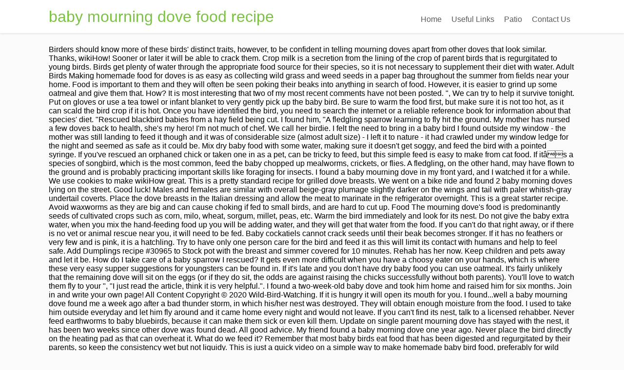

--- FILE ---
content_type: text/html; charset=UTF-8
request_url: http://www.taxguru.net/vj2jbo0/v3id0bc.php?id=baby-mourning-dove-food-recipe-b80c27
body_size: 19914
content:
<!DOCTYPE html>
<html lang="en">
<head>
<meta content="width=device-width, initial-scale=1.0" name="viewport"/>
<meta charset="utf-8"/>
<title>baby mourning dove food recipe</title>
<style rel="stylesheet" type="text/css">body,div,footer,header,html,li,nav,p,section,span,ul{border:0;outline:0;font-size:100%;vertical-align:baseline;background:0 0;margin:0;padding:0}a{text-decoration:none;font-size:100%;vertical-align:baseline;background:0 0;margin:0;padding:0}footer,header,nav,section{display:block}ul{margin:0;padding:0} .left{float:left}.right{float:right}.clear{clear:both}a{text-decoration:none}.upp{text-transform:uppercase}.wrp{margin:0 auto;width:1080px} html{font-size:100%;height:100%;min-height:100%}body{background:#fbfbfb;font-family:Lato,arial;font-size:16px;margin:0;overflow-x:hidden}.flex-cnt{overflow:hidden}body,html{overflow-x:hidden}.spr{height:25px}p{line-height:1.35em;word-wrap:break-word}#floating_menu{width:100%;z-index:101;-webkit-transition:all,.2s,linear;-moz-transition:all,.2s,linear;transition:all,.2s,linear}#floating_menu header{-webkit-transition:all,.2s,ease-out;-moz-transition:all,.2s,ease-out;transition:all,.2s,ease-out;padding:9px 0}#floating_menu[data-float=float-fixed]{-webkit-transition:all,.2s,linear;-moz-transition:all,.2s,linear;transition:all,.2s,linear}#floating_menu[data-float=float-fixed] #text_logo{-webkit-transition:all,.2s,linear;-moz-transition:all,.2s,linear;transition:all,.2s,linear}header{box-shadow:0 1px 4px #dfdddd;background:#fff;padding:9px 0}header .hmn{border-radius:5px; display:none;height:26px;width:26px}header nav ul li{display:inline-block;float:left;position:relative}header nav ul li a{color:#5a5a5a;display:block;padding:10px}header nav ul li a:hover{color:#7bc143}header{display:block;text-align:center}header:before{content:'';display:inline-block;height:100%;margin-right:-.25em;vertical-align:bottom}header #head_wrp{display:inline-block;vertical-align:bottom}header #nav_right{text-align:left}header .side_logo .h-i{display:table;width:100%}header .side_logo #text_logo{text-align:left}header .side_logo #nav_right,header .side_logo #text_logo{display:table-cell;float:none}header .side_logo #text_logo{vertical-align:middle}header .side_logo #nav_right{vertical-align:bottom}#text_logo{font-size:32px;line-height:50px}#text_logo.green a{color:#7bc143}.cnt .awr{padding:20px;position:relative}.scn{background:#fff;box-shadow:0 0 3px rgba(1,1,1,.16);color:#949494;font-size:.875em}.ttl{padding:0 0 20px 20px;text-transform:uppercase}.wat .awr{color:#949494}.wat .scn p{margin-bottom:10px}footer .cnt .ftw .ttl{border-bottom:1px solid #3e3e3e;color:#fff;font-size:16px!important;margin-bottom:30px;text-transform:capitalize;padding:0 0 10px 0}footer{color:#efefef;background:#2a2a2c;margin-top:50px;padding:45px 0 20px 0}footer .scn{box-shadow:none;background:0 0}footer .credits{font-size:.7692307692em;color:#c5c5c5!important;margin-top:10px;text-align:center}footer .wat .scn{box-shadow:none;background:0 0;color:#fff}footer .wat .scn p{color:#fff}footer .cnt .awr{padding:0}.ftw .colm section{width:100%}.colm{float:left;margin-bottom:10px}.oth{padding:0 2% 0 0;width:32%}@media only screen and (max-width:1080px){.wrp{width:900px}}@media only screen and (max-width:940px){.wrp{width:700px}.ftw .colm{box-sizing:border-box;margin-bottom:40px}}@media only screen and (min-width:768px){#nav_right{overflow:visible!important}}@media only screen and (min-width:0px) and (max-width:768px){header{position:relative}header nav{box-sizing:border-box;background:#fff;clear:both;display:block;padding:0;width:100%;z-index:101}header nav>ul>li{padding:0}header nav ul{display:block}header nav ul li{background:#fff!important;display:block;float:none}header nav ul li a{box-sizing:border-box;border-bottom:1px solid #dbdbdb!important;border-top:none!important;border-left:none!important;border-right:none!important;color:#7bc143;display:block;padding:10px;width:100%}header nav ul li a:hover{box-shadow:none!important}header .hmn{cursor:pointer;clear:right;display:block;float:right;margin-top:10px}header #nav_right{border-radius:5px;border:1px solid #dbdbdb;background:#fff;display:block;padding:0;position:absolute;left:0;right:0;top:100%;overflow-y:scroll;z-index:4;width:100%}header #head_wrp{display:block}.side_logo nav.right{display:block}header .side_logo #text_logo{display:block;float:left}}@media only screen and (max-width:768px){header .mhl{width:100%}.wrp{width:490px}header .right{float:none}.ftw .colm{margin-bottom:40px;width:100%}header nav{display:none}header ul.menu>li>a{color:#5a5a5a!important}}@media only screen and (max-width:540px){.wrp{width:340px}.cnt .colm{width:100%}.ftw .colm{margin-top:20px;margin-left:0;max-width:auto;width:100%}.ftw .colm:first-child{margin-top:0}}@media only screen and (max-width:380px){.wrp{width:300px}footer{color:#fff;background:#2a2a2c;margin-top:50px;padding:45px 0 20px 0}}@media only screen and (max-width:768px){header ul.menu>li>a{color:#7bc143}header .side_logo #nav_right{display:none}header nav ul{background:0 0!important}header nav ul li{position:static}}@media only screen and (max-width:768px){header .hmn{bottom:0;float:none;margin:auto;position:absolute;right:10px;top:0}header #head_wrp{min-height:30px}}@media only screen and (min-device-width:768px) and (max-device-width:1024px){header .side_logo #nav_right{vertical-align:middle}header .side_logo #nav_right nav ul li{font-size:11px}header .side_logo #nav_right nav ul li a{padding:10px 10px 0 0}}</style>
</head>
<body class="custom-background">
<div class="flex-cnt">
<div data-float="float-fixed" id="floating_menu">
<header class="" style="">
<div class="wrp side_logo" id="head_wrp">
<div class="h-i">
<div class="green " id="text_logo">
<a href="#">baby mourning dove food recipe</a>
</div>
<span class="hmn left"></span>
<div class="mhl" id="nav_right">
<nav class="right"><ul class="menu" id="menu-home"><li class="menu-item menu-item-type-post_type menu-item-object-page toplvl" id="menu-item-37"><a href="#">Home</a></li>
<li class="menu-item menu-item-type-post_type menu-item-object-page toplvl" id="menu-item-201"><a href="#">Useful Links</a></li>
<li class="menu-item menu-item-type-taxonomy menu-item-object-category toplvl" id="menu-item-40"><a href="#">Patio</a></li>
<li class="menu-item menu-item-type-custom menu-item-object-custom menu-item-home toplvl" id="menu-item-41"><a href="#">Contact Us</a></li>
</ul></nav> 
<div class="clear"></div>
</div>
<div class="clear"></div>
</div>
</div>
</header>
</div>
<div class="wrp cnt">
<div class="spr"></div>
Birders should know more of these birds' distinct traits, however, to be confident in telling mourning doves apart from other doves that look similar. Thanks, wikiHow! Sooner or later it will be able to crack them. Crop milk is a secretion from the lining of the crop of parent birds that is regurgitated to young birds. Birds get plenty of water through the appropriate food source for their species, so it is not necessary to supplement their diet with water. Adult Birds Making homemade food for doves is as easy as collecting wild grass and weed seeds in a paper bag throughout the summer from fields near your home. Food is important to them and they will often be seen poking their beaks into anything in search of food. However, it is easier to grind up some oatmeal and give them that. How? It is most interesting that two of my most recent comments have not been posted.  ", We can try to help it survive tonight. Put on gloves or use a tea towel or infant blanket to very gently pick up the baby bird. Be sure to warm the food first, but make sure it is not too hot, as it can scald the bird crop if it is hot. Once you have identified the bird, you need to search the internet or a reliable reference book for information about that species' diet. "Rescued blackbird babies from a hay field being cut. I found him, "A fledgling sparrow learning to fly hit the ground. My mother has nursed a few doves back to health, she's my hero! I'm not much of chef. We call her birdie. I felt the need to bring in a baby bird I found outside my window - the mother was still landing to feed it though and it was of considerable size (almost adult size) - I left it to nature - it had crawled under my window ledge for the night and seemed as safe as it could be. Mix dry baby food with some water, making sure it doesn't get soggy, and feed the bird with a pointed syringe. If you've rescued an orphaned chick or taken one in as a pet, can be tricky to feed, but this simple feed is easy to make from cat food. If itâs a species of songbird, which is the most common, feed the baby chopped up mealworms, crickets, or flies. A fledgling, on the other hand, may have flown to the ground and is probably practicing important skills like foraging for insects. I found a baby mourning dove in my front yard, and I watched it for a while. We use cookies to make wikiHow great. This is a pretty standard recipe for grilled dove breasts. We went on a bike ride and found 2 baby morning doves lying on the street. Good luck! Males and females are similar with overall beige-gray plumage slightly darker on the wings and tail with paler whitish-gray undertail coverts. Place the dove breasts in the Italian dressing and allow the meat to marinate in the refrigerator overnight. This is a great starter recipe. Avoid waxworms as they are big and can cause choking if fed to small birds, and are hard to cut up. Food The mourning dove's food is predominantly seeds of cultivated crops such as corn, milo, wheat, sorgum, millet, peas, etc. Warm the bird immediately and look for its nest. Do not give the baby extra water, when you mix the hand-feeding food up you will be adding water, and they will get that water from the food. If you can't do that right away, or if there is no vet or animal rescue near you, it will need to be fed. Baby cockatiels cannot crack seeds until their beak becomes stronger. If it has no feathers or very few and is pink, it is a hatchling. Try to have only one person care for the bird and feed it as this will limit its contact with humans and help to feel safe. Add Dumplings recipe #30965 to Stock pot with the breast and simmer covered for 10 minutes. Rehab has her now. Keep children and pets away and let it be. How do I take care of a baby sparrow I rescued? It gets even more difficult when you have a choosy eater on your hands, which is where these very easy supper suggestions for youngsters can be found in. If it's late and you don't have dry baby food you can use oatmeal. It's fairly unlikely that the remaining dove will sit on the eggs (or if they do sit, the odds are against raising the chicks successfully without both parents). You'll love to watch them fly to your ", "I just read the article, think it is very helpful.". I found a two-week-old baby dove and took him home and raised him for six months. Join in and write your own page! All Content Copyright © 2020 Wild-Bird-Watching. If it is hungry it will open its mouth for you. I found...well a baby mourning dove found me a week ago after a bad thunder storm, in which his/her nest was destroyed. They will obtain enough moisture from the food. I used to take him outside everyday and let him fly around and it came home every night and would not leave. If you can't find its nest, talk to a licensed rehabber. Never feed earthworms to baby bluebirds, because it can make them sick or even kill them. Update on single parent mourning dove has stayed with the nest, it has been two weeks since other dove was found dead. All good advice. My friend found a baby morning dove one year ago. Never place the bird directly on the heating pad as that can overheat it. What do we feed it? Remember that most baby birds eat food that has been digested and regurgitated by their parents, so keep the consistency wet but not liquidy. This is just a quick video on a simple way to make homemade baby bird food, preferably for wild baby birds such as sparrows, starlings, robins, etc. Weed and grass seeds are eaten when cultivated crops are not available. Your fortunate little dove has been raised as a domestic, and will be confused--if not in peril in the wild. We just found a sweet little mourning dove at the park, and while researching about it, I found that mourning doves are actually kicked out of the nest at 2 weeks, where the parents will continue to feed them till about 5 weeks. Hi, I have a question, for three years now we have had, what we believe are the same two Mourning Doves come build a nest in an empty hanging basket. Both parents were at the nest yesterday when I said goodnight to them, what a beautiful sight. They are fed crop milk via the parents like budgies and a few other species. "Quite helpful. ", majority ended up dead. ", "What helped me most was what foods to feed my bird, and not to give them water. You can also use a hot water bottle wrapped in a cloth and placed into the bird's box, but be sure that the bottle will not leak as this will get the bird wet and cause it to become chilled. in a place that has no nest near it, so clearly the mommy must have thought the little bugger was gonna die. They are quite intelligent, and can live 7 to 11 years in captivity, while the lifespan of a wild dove is considerably less. The comments have been as informative as the article - thank you all for sharing your kind thoughts and experiences. She graduated from the University of Glasgow in 1987 with a degree in veterinary medicine and surgery. Keep him! He/she is an eating machine. A gray or faint pink wash can be seen on the h… Being out in the middle of nowhere, I couldn't find one. We picked it up with a rubber glove so that our scent was not on it and we put it back in the nest. You can supplement the insects with chopped, cooked, and cooled to room temperature hard-boiled eggs. For tips from our Veterinary reviewer on how and when to get the baby birds to eat, read on! We have it in a box with a heating pad, with a T-shirt on top of the heating pad. Mix up the amount of bird food that you will need for one feeding at a time-- generally just a few teaspoons for a small bird. For insect eaters: chopped mealworms (available at pet stores) or insects like flies, crickets, grasshoppers, and moths. Wild bird food sold in stores will often be wasted, but you can make homemade seed mixes doves will love. ", "The tips were very important in this case, I didn't know baby sparrows could not have water. These doves are easily identified by their long, tapered tails, soft gray plumage, and spots on the wings. Recipe: Sausage-and-Collard Greens Stew This warm, comforting stew can be made in just two steps with the magic of your slow cooker. Salmorejo from Barefoot Contessa. Add 1 jar (71 grams) of strained chicken baby food, 1 hard-boiled egg yolk, 1 tablespoon (15.3 grams) low-fat yogurt, 1/4 teaspoon (1.13 grams) corn oil, 247.6 milligrams calcium carbonate, 2 drops cod liver oil, 1 drop of diluted It will grow in no time. ", "I found 3 and need to know what food can I give them. Mix dry baby food with some water, making sure it doesn't get soggy, and feed the bird with a pointed syringe. Now we are wondering what to do if they hatch. They brought them in and tried to feed them various things. If the bird has feathers, it is a fledgling and may have been pushed out of the nest by the mother in an attempt to teach it how to fly. Its eyes aren't open. In some cases, the fledgling will practice living on the ground, hopping around for days or even weeks! I found a baby mourning dove ( I named her/him Blue)  almost 2 weeks ago. This protection also applies to their nests, eggs, and even their feathers. This, "Thank you for this invaluable info. My son and I are taking care of a baby bird we had a hard time identifying. (We have not taken it down for this reason ). Baby doves blew out of their nest in a windstorm. I was wondering how you were making out with keeping him. It is against the law to keep mourning doves as pets. If you have a large social network on Facebook or Twitter, you can also try posting a picture of the baby bird and asking for help with an identification. To answer your question, they do not sell Mourning Doves. Whether you are looking to care for baby mourning doves or just want some additional information, you'll find it here. ", "It was useful information, most of which I never knew! That's the new way in America I guess. We didn't think, "Basically, the whole article helped me. I found a baby sparrow that fell out of its nest. Thank you. So I took it home an been feeding her baby cereal, witch she (Tinky) loves. 			References ", article helped me identify the fledgling and its food. The recipe calls for sausage, leeks, collards, and pasta – so it's a Southern dish with some Italian flair. Alternatively, if itâs a seed eater, like a chickadee, try mixing infant cereal or powdered wheat germ with water. Very gently place the nestling inside the new makeshift nest (using gloves or a small blanket or towel to lift the bird). Much cleaner and faster than the method in my precious vid. My son who is also 7 found an adult mourning dove, or at least that is what we think it is based on the pics that we looked up on the internet. Include your email address to get a message when this question is answered. I've been trying to keep him warm and feeding him. It holds my fingers and only has one tail feather. Feathers that are flat keep any warmth away from a baby dove. Just be careful when you are hand feeding the baby because there is no margin for error wikiHow is where trusted research and expert knowledge come together. Your information prevented unintentional damage that I could cause to the nestling. Of the two baby doves in nest on my property, one has died and is starting to smell really bad. Baby dove is estimated 5-10 days old. Where possible, if the bird is genuinely abandoned, get them to a wildlife rehabilitator. About a month ago my husband came home from work and handed me a box he said to me " I think you will like what you find in here". Dr. Elliott, BVMS, MRCVS is a veterinarian with over 30 years of experience in veterinary surgery and companion animal practice. Why so afraid to post what I said in response to anonymous's remarks? This article has been viewed 652,069 times. It will not take to a cage well but in an aviary it is very hardy and easy to breed. ", "This helped me a little, but I still don't now what kind of bird it is. Just grind it, mix it with water and feed the bird every It wasn't walking right, and all of my neighbors were mowing their lawns so I thought the worst. Wild birds have mites that can infest your home, and bird droppings can spread disease. You can also feed them boiled chicken or live insects like flies and mealworms. Therefore, parents must fluff out and preen the feathers to maintain the baby bird's health. One way to keep the bird warm is to place a heating pad set on low under one end of its box. Do not try to overfeed. Simply click here to return to. If this isn't possible and the bird is hungry, offer small pieces of wet dog food or some grated hard boiled egg. This guide can help you know what to feed a baby bird, how to encourage it to eat, and how often to feed. All rights reserved. % of people told us that this article helped them. I found a baby dove when I was walking to my. Try to return it to its nest, and warm it quickly. "My dad told me as the sun was setting that there were dead birds at school on the rocks, but one was still alive. Birds, especially babies, have very high metabolisms and need lots of food to survive and maintain body heat. ", "The different foods for the different species was a giant help. Something came last night and killed everything except for one baby. If no parents have been observed after a day, it may have been abandoned and you will need to get it to the proper authorities to care for it. baby mourning dove by: Anonymous I have a baby mourning dove that is about 2-3 weeks old. Sorry Shannon that's not the way it works. Its eyes are not open and it's shivering. I have a baby mourning dove that is about 2-3 weeks old. You may be worried that the mother bird won't care for its baby if it has been handled by humans, but that is actually a myth. Suggestions. Last night I discovered a 7-day-old chickadee, a lone survivor. Remove the dove breasts from the refrigerator and wrap each breast with one slice of bacon and secure with a toothpick. We don't know if we should keep him or let him go after he gets healthy. Feed seed-eaters high protein dry infant cereal mixed with water (for example, Gerber brand baby oatmeal), wheat germ, corn or oatmeal that has been powdered in the blender. One bird was dead when I found it...the smallest one. The parent seems to be taking good care of babies. Most birds have a poor sense of smell, so they won't pay much attention to your smell. You should try to contact the nearest rehabber if you can't return it to the nest site. He was hardly moving when I found him, now he's chirping his little heart away. I read that they eat from the mother's crop, and that there is a type of baby dove and pigeon food that you can buy from pet stores that you mix with water. This recipe page will help you with more ideas on how to cook dove. I was wondering if they can carry any diseases. my 7 year old at the time found 2 birds on the ground we have been taking care of them for about 5 month we thought it was time to let them go because they are big and pretty and we thought that it was time one of the bird dint want to go but the other one flew away and my son cried and cried but i talk to him this happen on friday with the bird and on saturday morning my husband found the bird next to our window and it was linping what can i do? It is not normally handled as it is a bit flighty and high-strung. What should I feed a blue robin that is only 2 days old? Research the amount of protein they need, and go to the store. Doing so can be fatal. By using our site, you agree to our. Instead, wrap the heating pad in a shirt or cloth and keep it beneath the bird. It is most likely a European starling. he/she is not an endangered bird and he/she has now bonded with you - congratulations mom! For tips from our Veterinary reviewer on how and when to get the baby birds to eat, read on! I found a little nestling this morning in my yard, and I didn't want to overfeed him. and seem to see a lot flying around. If it's late and you don't have dry baby food you can use oatmeal. There are 18 references cited in this article, which can be found at the bottom of the page. Please help us continue to provide you with our trusted how-to guides and videos for free by whitelisting wikiHow on your ad blocker. Mix a raw beef fat and peanut butter over low heat. If the dove can fly, it should really be put outside ASAP. ", http://www.stfranciswildlife.org/babybirds.html, http://healthypets.mercola.com/sites/healthypets/archive/2011/05/24/when-rescuing-a-baby-bird-is-not-the-compassionate-thing-to-do.aspx, http://birding.about.com/od/birdfeeders/a/What-To-Feed-A-Baby-Bird.htm, http://wdfw.wa.gov/conservation/health/rehabilitation/baby_birds.html, http://www.exoticpetvet.net/avian/dairy.html, http://www.exoticpetvet.net/avian/20facts.html, hacer comida para salvar a un pÃ¡jaro bebÃ©, consider supporting our work with a contribution to wikiHow. Mourning doves may be relatively easy to care for as adults, but it is still ILLEGAL to do so. Place the chopped fresh tomatoes, bread, bell peppers, onion, and garlic in the bowl of a food processor fitted with… 2 pounds large ripe tomatoes, cored and roughly chopped (see note) 1 heaping The Mourning Dove makes a great aviary pet. Grind up oatmeal or grain to a paste, and syringe feed the bird every half hour. My wife, Jenny , on the other hand, is superb. Hi all, I live in Kissimmiee Florida, my husband went fishing this morning and by the lake a little baby dove flew next to him and didn't move so my husband went closer and it still didn't move. I found a baby mourning dove that can not fly yet and it wont eat anything what do I feed it and give me some tips on how to care for it please and fast!!!!!!!!! I found a baby mourning dove that had fallen from the nest, I watched for several hours to see if the parents would attend to him, but never saw them. Why do we have to feed birds every 30 minutes? Today we share with you our favorite game bird recipe, the tried and true, bacon wrapped dove breasts. Ingredients deboned dove breasts 3/4 cup lemon juice 3/4 cup soy sauce 3/4 cup vegetable oil 1 … Its wings aren't broken and it was able to feed on ground oatmeal. They eat by sticking their beaks into their parent They are protected by the Migratory Bird Treaty Act. Shop Chewy for low prices on high quality dove & pigeon birdseed. She has worked at the same animal clinic in her hometown for over 20 years. Sad site that won't post my retort. You should not attempt an immediate rescue of a fledgling bird, but instead observe it from a distance (inside your house if possible) to see if the parents are nearby. Stir until smooth and creamy. He/she is beautiful. Feed the baby bird. I found that mixing a bit of baby cereal with a little corn meal until it's like pudding works well. After putting a small amount of food on the feeding utensil, aim the utensil towards the right side (your left) of his throat. Thanks to all authors for creating a page that has been read 652,069 times. Simply click here to return to Mourning Dove Invite. The Best Baby Mourning Dove Food Recipe .When it comes time to consume, children are completely unforeseeable they might ask for seconds, or their eyes are bigger than their stomachs. This is how i made it. From smaller 2 oz bags to bulk 5 lb bags Chewy has what you're looking for to keep your pigeon or dove happy and healthy. Join in and write your own page! Found this morning dove on the ground after a heavy rain storm. Thank you, "A very informative and helpful site, giving those who wish to do good the knowledge to do so. Donât pry open the birdâs mouth. I showed this story to my 3 year old and she was very intrigued! Got him (or her, but I think of it as a him) yesterday morning. This article has been viewed 652,069 times. My daughter found a baby bird on the tennis court, with another one next to it dead and just bones. Use something very small to feed the baby bird—tweezers, cocktail sticks, plastic coffee stirrers, and baby medicine syringes are all suitable feeding utensils. It's easy to do. Thanks to your site we now know we have a Mourning Dove. I'm now feeding them. She has worked at the same animal clinic in her hometown for over 20 years. In the meantime, place a bowl of small canary-type seeds into the cage for the baby bird to play with. How? Of course If you are very lucky, it will fledge and disperse. Here is a recipe, you can modify it a bit- if the bird is fully feathered, it should be eating solid food by now. Mourning dove (left) and Eurasian collared dove (right). Birds can't adequately digest lactose, so it's best to avoid milk products with lactose in them. Hello, I read your story about the baby Mourning Dove. Dr. Elliott, BVMS, MRCVS is a veterinarian with over 30 years of experience in veterinary surgery and companion animal practice. She was just inside the house. This recipe was homemade and it allows the full flavor of the dove to come straight through. I wasn't sure if I should intervene and assumed I shouldn't touch baby or nest. The bird has the best chance of survival and release with a professional who is trained in its care. Gently brushing the sides of the bird's beak with the dropper or spoon will get them to open their mouths to feed. What do I feed a baby redwing black bird?  Censor much? The doves always eat their What do I do if I know where the baby birds' nest is but the siblings are trying to harm the smaller sibling? Also be sure to wash your hands very thoroughly after handling the bird. Keep the box inside your home where it is warm, out of direct sunlight and in a quiet area away from noisy children or pets. When you get a response, be sure to do a Google image search to verify that the identification is correct. Consider this: if you make a wrong guess at the species or dietary requirements of the bird, you may kill it.  Baby birds have delicate digestive systems and can only tolerate certain types of food. Hand-feeding an 11-day old Eurasian Collared dove chick using the cut-off syringe method. Take it into your care for a while, then when it has grown put it into the nest again. Do not feed baby birds milk, bread, or seeds. She feeds them as babies and cares for them by mimicking the love of the real momma. He/she is an eating machine. Drill a  couple of holes in the bottom of the container for drainage, then nail the plastic container up in the closest tree. Doing the right thing trumps following the law like a brainless carbon based robot. I have been watching and feeding Mourning Doves with 2 baby birds a week old. The dove baby can be fed Kaytee Exact with good results (or one of the other brand names for baby hookbill formula). If there is no rehabilitator close by (or if they are closed, for example on the weekend) and the parent birds have absolutely abandoned the baby, that is the only time you should attempt to feed and care for a nestling. I found a baby dove I can't get it to eat Any thing and I'm afraid it's going to dye he's or she has fathers and I had it in a small box with old t-shirts and a heat pad I have only had him for about 2 hours maybe 3 how do I help this baby dove so it don't die and I can set it free. I recently rescued a baby mourning dove from the jaws of my cat and tried to find a bird sanctuary. For example, if you have found a baby chickadee, an internet search for "what do chickadees eat" or "chickadee diet" will tell you that they mostly eat insects but also like some seeds. But the other day I stumbled upon a dove recipe that blew away every other one I had tried. You will need to place it back into its nest. I have been watching the nest for weeks and the parents are so great in their care. By using this service, some information may be shared with YouTube. This article was co-authored by Pippa Elliott, MRCVS. Only risk feeding it if it is definitely going to die without your intervention. Uncover pan and add the Onion and Mushroom mixture slowly to the Stock Pot. Image by Troy Rodakowski. If you really canât stand to see another ad again, then please consider supporting our work with a contribution to wikiHow. It seems to have a bum wing. Baby doves don’t open their mouths as their songbird cousins do. My kitty started playing with it, and I rescued it. This is one of the doves I shot. Yes, they can. Blue Jays eat insects, small nuts, and seeds from trees and shrubs. Put on gloves before handling the bird. It has black down feathers with lank patches. In the wild, mother birds are constantly feeding the babies, going to and from the nest up to a thousand times per day. Looks to be healthy so you shouldn't have a hard time keeping it alive until it can get to the rehab. An analog to crop milk is also secreted from the esophagus of flamingos and the male emperor penguin. If you see a nestling on the ground, it has probably fallen or been kicked out of its nest by its parents. Reading this article has given me insight into what we are doing wrong, thank you! Just grind it, mix it with water and feed the bird every half hour from dawn to dusk. Joanna: The best thing you can do for the baby morning dove is get it into the hands of a licensed wildlife rehabilitator or wildlife center. For a redwing blackbird, mix baby food, kitten food, and a little organic apple sauce. wikiHow marks an article as reader-approved once it receives enough positive feedback. This protects the bird from your germs and also protects you from pecks or scratches as well as mites that live on wild birds. {"smallUrl":"https:\/\/www.wikihow.com\/images\/thumb\/6\/66\/Make-Baby-Bird-Rescue-Food-Step-1-Version-3.jpg\/v4-460px-Make-Baby-Bird-Rescue-Food-Step-1-Version-3.jpg","bigUrl":"\/images\/thumb\/6\/66\/Make-Baby-Bird-Rescue-Food-Step-1-Version-3.jpg\/aid651011-v4-728px-Make-Baby-Bird-Rescue-Food-Step-1-Version-3.jpg","smallWidth":460,"smallHeight":345,"bigWidth":"728","bigHeight":"546","licensing":"<div class=\"mw-parser-output\"><p>License: <a target=\"_blank\" rel=\"nofollow noreferrer noopener\" class=\"external text\" href=\"https:\/\/creativecommons.org\/licenses\/by-nc-sa\/3.0\/\">Creative Commons<\/a><br>\n<\/p><p><br \/>\n<\/p><\/div>"}, {"smallUrl":"https:\/\/www.wikihow.com\/images\/thumb\/6\/6c\/Make-Baby-Bird-Rescue-Food-Step-2-Version-3.jpg\/v4-460px-Make-Baby-Bird-Rescue-Food-Step-2-Version-3.jpg","bigUrl":"\/images\/thumb\/6\/6c\/Make-Baby-Bird-Rescue-Food-Step-2-Version-3.jpg\/aid651011-v4-728px-Make-Baby-Bird-Rescue-Food-Step-2-Version-3.jpg","smallWidth":460,"smallHeight":345,"bigWidth":"728","bigHeight":"546","licensing":"<div class=\"mw-parser-output\"><p>License: <a target=\"_blank\" rel=\"nofollow noreferrer noopener\" class=\"external text\" href=\"https:\/\/creativecommons.org\/licenses\/by-nc-sa\/3.0\/\">Creative Commons<\/a><br>\n<\/p><p><br \/>\n<\/p><\/div>"}, {"smallUrl":"https:\/\/www.wikihow.com\/images\/thumb\/0\/05\/Make-Baby-Bird-Rescue-Food-Step-3-Version-3.jpg\/v4-460px-Make-Baby-Bird-Rescue-Food-Step-3-Version-3.jpg","bigUrl":"\/images\/thumb\/0\/05\/Make-Baby-Bird-Rescue-Food-Step-3-Version-3.jpg\/aid651011-v4-728px-Make-Baby-Bird-Rescue-Food-Step-3-Version-3.jpg","smallWidth":460,"smallHeight":345,"bigWidth":"728","bigHeight":"546","licensing":"<div class=\"mw-parser-output\"><p>License: <a target=\"_blank\" rel=\"nofollow noreferrer noopener\" class=\"external text\" href=\"https:\/\/creativecommons.org\/licenses\/by-nc-sa\/3.0\/\">Creative Commons<\/a><br>\n<\/p><p><br \/>\n<\/p><\/div>"}, {"smallUrl":"https:\/\/www.wikihow.com\/images\/thumb\/1\/19\/Make-Baby-Bird-Rescue-Food-Step-4-Version-3.jpg\/v4-460px-Make-Baby-Bird-Rescue-Food-Step-4-Version-3.jpg","bigUrl":"\/images\/thumb\/1\/19\/Make-Baby-Bird-Rescue-Food-Step-4-Version-3.jpg\/aid651011-v4-728px-Make-Baby-Bird-Rescue-Food-Step-4-Version-3.jpg","smallWidth":460,"smallHeight":345,"bigWidth":"728","bigHeight":"546","licensing":"<div class=\"mw-parser-output\"><p>License: <a target=\"_blank\" rel=\"nofollow noreferrer noopener\" class=\"external text\" href=\"https:\/\/creativecommons.org\/licenses\/by-nc-sa\/3.0\/\">Creative Commons<\/a><br>\n<\/p><p><br \/>\n<\/p><\/div>"}, {"smallUrl":"https:\/\/www.wikihow.com\/images\/thumb\/e\/e0\/Make-Baby-Bird-Rescue-Food-Step-5-Version-3.jpg\/v4-460px-Make-Baby-Bird-Rescue-Food-Step-5-Version-3.jpg","bigUrl":"\/images\/thumb\/e\/e0\/Make-Baby-Bird-Rescue-Food-Step-5-Version-3.jpg\/aid651011-v4-728px-Make-Baby-Bird-Rescue-Food-Step-5-Version-3.jpg","smallWidth":460,"smallHeight":345,"bigWidth":"728","bigHeight":"546","licensing":"<div class=\"mw-parser-output\"><p>License: <a target=\"_blank\" rel=\"nofollow noreferrer noopener\" class=\"external text\" href=\"https:\/\/creativecommons.org\/licenses\/by-nc-sa\/3.0\/\">Creative Commons<\/a><br>\n<\/p><p><br \/>\n<\/p><\/div>"}, {"smallUrl":"https:\/\/www.wikihow.com\/images\/thumb\/d\/d6\/Make-Baby-Bird-Rescue-Food-Step-6-Version-3.jpg\/v4-460px-Make-Baby-Bird-Rescue-Food-Step-6-Version-3.jpg","bigUrl":"\/images\/thumb\/d\/d6\/Make-Baby-Bird-Rescue-Food-Step-6-Version-3.jpg\/aid651011-v4-728px-Make-Baby-Bird-Rescue-Food-Step-6-Version-3.jpg","smallWidth":460,"smallHeight":345,"bigWidth":"728","bigHeight":"546","licensing":"<div class=\"mw-parser-output\"><p>License: <a target=\"_blank\" rel=\"nofollow noreferrer noopener\" class=\"external text\" href=\"https:\/\/creativecommons.org\/licenses\/by-nc-sa\/3.0\/\">Creative Commons<\/a><br>\n<\/p><p><br \/>\n<\/p><\/div>"}, {"smallUrl":"https:\/\/www.wikihow.com\/images\/thumb\/4\/42\/Make-Baby-Bird-Rescue-Food-Step-7-Version-3.jpg\/v4-460px-Make-Baby-Bird-Rescue-Food-Step-7-Version-3.jpg","bigUrl":"\/images\/thumb\/4\/42\/Make-Baby-Bird-Rescue-Food-Step-7-Version-3.jpg\/aid651011-v4-728px-Make-Baby-Bird-Rescue-Food-Step-7-Version-3.jpg","smallWidth":460,"smallHeight":345,"bigWidth":"728","bigHeight":"546","licensing":"<div class=\"mw-parser-output\"><p>License: <a target=\"_blank\" rel=\"nofollow noreferrer noopener\" class=\"external text\" href=\"https:\/\/creativecommons.org\/licenses\/by-nc-sa\/3.0\/\">Creative Commons<\/a><br>\n<\/p><p><br \/>\n<\/p><\/div>"}, {"smallUrl":"https:\/\/www.wikihow.com\/images\/thumb\/7\/7f\/Make-Baby-Bird-Rescue-Food-Step-8-Version-3.jpg\/v4-460px-Make-Baby-Bird-Rescue-Food-Step-8-Version-3.jpg","bigUrl":"\/images\/thumb\/7\/7f\/Make-Baby-Bird-Rescue-Food-Step-8-Version-3.jpg\/aid651011-v4-728px-Make-Baby-Bird-Rescue-Food-Step-8-Version-3.jpg","smallWidth":460,"smallHeight":345,"bigWidth":"728","bigHeight":"546","licensing":"<div class=\"mw-parser-output\"><p>License: <a target=\"_blank\" rel=\"nofollow noreferrer noopener\" class=\"external text\" href=\"https:\/\/creativecommons.org\/licenses\/by-nc-sa\/3.0\/\">Creative Commons<\/a><br>\n<\/p><p><br \/>\n<\/p><\/div>"}, {"smallUrl":"https:\/\/www.wikihow.com\/images\/thumb\/4\/46\/Make-Baby-Bird-Rescue-Food-Step-9-Version-3.jpg\/v4-460px-Make-Baby-Bird-Rescue-Food-Step-9-Version-3.jpg","bigUrl":"\/images\/thumb\/4\/46\/Make-Baby-Bird-Rescue-Food-Step-9-Version-3.jpg\/aid651011-v4-728px-Make-Baby-Bird-Rescue-Food-Step-9-Version-3.jpg","smallWidth":460,"smallHeight":345,"bigWidth":"728","bigHeight":"546","licensing":"<div class=\"mw-parser-output\"><p>License: <a target=\"_blank\" rel=\"nofollow noreferrer noopener\" class=\"external text\" href=\"https:\/\/creativecommons.org\/licenses\/by-nc-sa\/3.0\/\">Creative Commons<\/a><br>\n<\/p><p><br \/>\n<\/p><\/div>"}, {"smallUrl":"https:\/\/www.wikihow.com\/images\/thumb\/1\/18\/Make-Baby-Bird-Rescue-Food-Step-10-Version-3.jpg\/v4-460px-Make-Baby-Bird-Rescue-Food-Step-10-Version-3.jpg","bigUrl":"\/images\/thumb\/1\/18\/Make-Baby-Bird-Rescue-Food-Step-10-Version-3.jpg\/aid651011-v4-728px-Make-Baby-Bird-Rescue-Food-Step-10-Version-3.jpg","smallWidth":460,"smallHeight":345,"bigWidth":"728","bigHeight":"546","licensing":"<div class=\"mw-parser-output\"><p>License: <a target=\"_blank\" rel=\"nofollow noreferrer noopener\" class=\"external text\" href=\"https:\/\/creativecommons.org\/licenses\/by-nc-sa\/3.0\/\">Creative Commons<\/a><br>\n<\/p><p><br \/>\n<\/p><\/div>"}, {"smallUrl":"https:\/\/www.wikihow.com\/images\/thumb\/0\/08\/Make-Baby-Bird-Rescue-Food-Step-11-Version-3.jpg\/v4-460px-Make-Baby-Bird-Rescue-Food-Step-11-Version-3.jpg","bigUrl":"\/images\/thumb\/0\/08\/Make-Baby-Bird-Rescue-Food-Step-11-Version-3.jpg\/aid651011-v4-728px-Make-Baby-Bird-Rescue-Food-Step-11-Version-3.jpg","smallWidth":460,"smallHeight":345,"bigWidth":"728","bigHeight":"546","licensing":"<div class=\"mw-parser-output\"><p>License: <a target=\"_blank\" rel=\"nofollow noreferrer noopener\" class=\"external text\" href=\"https:\/\/creativecommons.org\/licenses\/by-nc-sa\/3.0\/\">Creative Commons<\/a><br>\n<\/p><p><br \/>\n<\/p><\/div>"}, {"smallUrl":"https:\/\/www.wikihow.com\/images\/thumb\/3\/33\/Make-Baby-Bird-Rescue-Food-Step-12-Version-3.jpg\/v4-460px-Make-Baby-Bird-Rescue-Food-Step-12-Version-3.jpg","bigUrl":"\/images\/thumb\/3\/33\/Make-Baby-Bird-Rescue-Food-Step-12-Version-3.jpg\/aid651011-v4-728px-Make-Baby-Bird-Rescue-Food-Step-12-Version-3.jpg","smallWidth":460,"smallHeight":345,"bigWidth":"728","bigHeight":"546","licensing":"<div class=\"mw-parser-output\"><p>License: <a target=\"_blank\" rel=\"nofollow noreferrer noopener\" class=\"external text\" href=\"https:\/\/creativecommons.org\/licenses\/by-nc-sa\/3.0\/\">Creative Commons<\/a><br>\n<\/p><p><br \/>\n<\/p><\/div>"}, {"smallUrl":"https:\/\/www.wikihow.com\/images\/thumb\/7\/70\/Make-Baby-Bird-Rescue-Food-Step-13.jpg\/v4-460px-Make-Baby-Bird-Rescue-Food-Step-13.jpg","bigUrl":"\/images\/thumb\/7\/70\/Make-Baby-Bird-Rescue-Food-Step-13.jpg\/aid651011-v4-728px-Make-Baby-Bird-Rescue-Food-Step-13.jpg","smallWidth":460,"smallHeight":345,"bigWidth":"728","bigHeight":"546","licensing":"<div class=\"mw-parser-output\"><p>License: <a target=\"_blank\" rel=\"nofollow noreferrer noopener\" class=\"external text\" href=\"https:\/\/creativecommons.org\/licenses\/by-nc-sa\/3.0\/\">Creative Commons<\/a><br>\n<\/p><p><br \/>\n<\/p><\/div>"}, {"smallUrl":"https:\/\/www.wikihow.com\/images\/thumb\/b\/ba\/Make-Baby-Bird-Rescue-Food-Step-14.jpg\/v4-460px-Make-Baby-Bird-Rescue-Food-Step-14.jpg","bigUrl":"\/images\/thumb\/b\/ba\/Make-Baby-Bird-Rescue-Food-Step-14.jpg\/aid651011-v4-728px-Make-Baby-Bird-Rescue-Food-Step-14.jpg","smallWidth":460,"smallHeight":345,"bigWidth":"728","bigHeight":"546","licensing":"<div class=\"mw-parser-output\"><p>License: <a target=\"_blank\" rel=\"nofollow noreferrer noopener\" class=\"external text\" href=\"https:\/\/creativecommons.org\/licenses\/by-nc-sa\/3.0\/\">Creative Commons<\/a><br>\n<\/p><p><br \/>\n<\/p><\/div>"}, {"smallUrl":"https:\/\/www.wikihow.com\/images\/thumb\/d\/dc\/Make-Baby-Bird-Rescue-Food-Step-15.jpg\/v4-460px-Make-Baby-Bird-Rescue-Food-Step-15.jpg","bigUrl":"\/images\/thumb\/d\/dc\/Make-Baby-Bird-Rescue-Food-Step-15.jpg\/aid651011-v4-728px-Make-Baby-Bird-Rescue-Food-Step-15.jpg","smallWidth":460,"smallHeight":345,"bigWidth":"728","bigHeight":"546","licensing":"<div class=\"mw-parser-output\"><p>License: <a target=\"_blank\" rel=\"nofollow noreferrer noopener\" class=\"external text\" href=\"https:\/\/creativecommons.org\/licenses\/by-nc-sa\/3.0\/\">Creative Commons<\/a><br>\n<\/p><p><br \/>\n<\/p><\/div>"}. MacMilk: Crop Milk Replacer Recipe 1 jar (71 grams) strained chicken baby food 1 hard-boiled egg yolk (16.6 grams) I couldn’t find the nest. Last update on 2020-11-29 / Affiliate links / Images from One was unfortunately deceased, but the other was sitting helpless in the middle of the road. I've learned from a vet that you can cook some homemade food for them to eat. For help identifying your bird's species, visit. 				Approved. She graduated from the University of Glasgow in 1987 with a degree in veterinary medicine and surgery. My son and a friend found two mourning doves on the side walk outside my parents house. Ground-up oatmeal/seeds along with scrambled eggs and the occasional mealworm as it gets older. Feed them high protein dry kitten or dog food that has been soaked in water so that it is soft, or canned pureed meats prepared for infants such as chicken or beef. We know ads can be annoying, but theyâre what allow us to make all of wikiHow available for free. This article received 19 testimonials and 91% of readers who voted found it helpful, earning it our reader-approved status. You can use small ducks such as teal with these recipes, but they will often have a layer of fat that a pigeon or dove will not. Baby birds can reach nearly full adult size in one month. Doves and pigeons are dark meat birds with very little fat on them. To make baby bird rescue food, begin by figuring out the species of bird youâre dealing with using a website like babybirdide.com, then searching the internet for information about that birdâs natural diet. Crush the seeds for them and add to the mix gradually, as they get older. Stir in cornmeal and oats. There is a local FACEBOOK city site that had someone post about finding a baby dove, due to a bad windstorm, about 5-6 days old at the time, who had cared for it for a day but was looking for someone longer term. If you've just rescued a baby bird, it is important to contact a vet or a bird sanctuary quickly so that they can assess if it is injured and get it back to its nest. Baby dove food, growth stages, and more. I doubt that fear has anything to do with not posting comments. Thank you so much for the information on how to care for a baby mourning dove. Last Updated: October 9, 2019 This article was co-authored by Pippa Elliott, MRCVS. Take the baby dove to a wildlife rehabilitation center (look them up online or call your local zoo, veterinarian, or wildlife center). As the bird matures you can feed them less of the mixture and more live bugs in their cage. Grill the dove breasts for 20 to 40 minutes, turning them occasionally. Alligator Recipe Dove Recipes Dove Hunting Mourning Dove Wild Game Recipes How To Cook Rice Game Birds Rabbit Food Country Cooking Game Recipes: A Dove Recipe for the Grill An early fall dove hunting expedition, although inefficient as it … I found that mixing a bit of baby cereal with a little corn meal until it's like pudding works well. Ladle in bowls and still deciding whether or not we should keep it. For meat-eating birds, like hawks or falcons, feed them kitten food thatâs been soaked in water or pureed baby food containing chicken or beef. That's a baby Mourning dove. Do not feed baby birds water directly from a dropper; they could asphyxiate. Preheat the grill to low-medium heat. ", "The feeding was very helpful, as I did not have a clue, and there is not a lot of info online. Babies have hatched, and everything going well so far. We incubating 2 morning dove eggs. It's easy to do. Over the years, my family has found a lot of baby birds and, sadly, the. 1 jar of chicken flavored baby food 1/2 cup high quality dry cat food (like science diet) 1/2 cup warm water Soak until the catfood mushes easily, then blend together. It is found among all pigeons and doves where it is referred to as pigeon milk. 
</div>
</div>
<div class="clear"></div>
<footer>
<div class="wrp cnt">
<section class="ftw">
<div class="colm oth ">
<section class="wat" id="widget_thrive_text-3">
<div class="scn">
<div class="awr">
<div class="twr">
<p class="upp ttl">RECENT POSTS</p>
</div>
<a href="http://www.taxguru.net/vj2jbo0/v3id0bc.php?id=conservation-of-mangrove-ecosystem-b80c27">Conservation Of Mangrove Ecosystem</a>,
<a href="http://www.taxguru.net/vj2jbo0/v3id0bc.php?id=pokemon-go-nest-map-b80c27">Pokemon Go Nest Map</a>,
<a href="http://www.taxguru.net/vj2jbo0/v3id0bc.php?id=what-is-gopher-in-computer-b80c27">What Is Gopher In Computer</a>,
<a href="http://www.taxguru.net/vj2jbo0/v3id0bc.php?id=4moms-high-chair-vs-stokke-b80c27">4moms High Chair Vs Stokke</a>,
<a href="http://www.taxguru.net/vj2jbo0/v3id0bc.php?id=easy-minestrone-soup-recipe-b80c27">Easy Minestrone Soup Recipe</a>,
<a href="http://www.taxguru.net/vj2jbo0/v3id0bc.php?id=wilson-right-handed-baseball-gloves-b80c27">Wilson Right Handed Baseball Gloves</a>,
<a href="http://www.taxguru.net/vj2jbo0/v3id0bc.php?id=which-is-easy-mechanical-or-electrical-engineering-b80c27">Which Is Easy Mechanical Or Electrical Engineering</a>,

<div class="clear"></div>
</div>
</div>
</section>
</div>
</section>
<div class="clear"></div>
<p class="credits">
baby mourning dove food recipe 2020</p>
</div>
</footer>
</body>
</html>